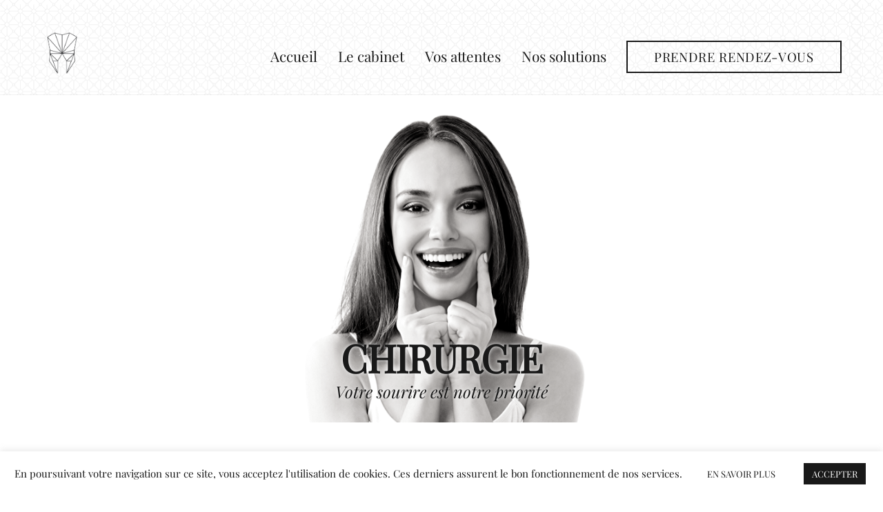

--- FILE ---
content_type: text/html; charset=UTF-8
request_url: https://dentiste-lyon.fr/chirurgie/
body_size: 17710
content:
<!DOCTYPE html>
<html lang="fr-FR">
<head>
<meta charset="UTF-8" />
<!-- wp_head -->
<meta charset="UTF-8">
<meta name="viewport" content="width=device-width, initial-scale=1, minimum-scale=1">
<style id="tb_inline_styles" data-no-optimize="1">.tb_animation_on{overflow-x:hidden}.themify_builder .wow{visibility:hidden;animation-fill-mode:both}[data-tf-animation]{will-change:transform,opacity,visibility}.themify_builder .tf_lax_done{transition-duration:.8s;transition-timing-function:cubic-bezier(.165,.84,.44,1)}[data-sticky-active].tb_sticky_scroll_active{z-index:1}[data-sticky-active].tb_sticky_scroll_active .hide-on-stick{display:none}@media(min-width:1281px){.hide-desktop{width:0!important;height:0!important;padding:0!important;visibility:hidden!important;margin:0!important;display:table-column!important;background:0!important;content-visibility:hidden;overflow:hidden!important}}@media(min-width:769px) and (max-width:1280px){.hide-tablet_landscape{width:0!important;height:0!important;padding:0!important;visibility:hidden!important;margin:0!important;display:table-column!important;background:0!important;content-visibility:hidden;overflow:hidden!important}}@media(min-width:681px) and (max-width:768px){.hide-tablet{width:0!important;height:0!important;padding:0!important;visibility:hidden!important;margin:0!important;display:table-column!important;background:0!important;content-visibility:hidden;overflow:hidden!important}}@media(max-width:680px){.hide-mobile{width:0!important;height:0!important;padding:0!important;visibility:hidden!important;margin:0!important;display:table-column!important;background:0!important;content-visibility:hidden;overflow:hidden!important}}@media(max-width:768px){div.module-gallery-grid{--galn:var(--galt)}}@media(max-width:680px){
.themify_map.tf_map_loaded{width:100%!important}
.ui.builder_button,.ui.nav li a{padding:.525em 1.15em}
.fullheight>.row_inner:not(.tb_col_count_1){min-height:0}
div.module-gallery-grid{--galn:var(--galm);gap:8px}
}</style><noscript><style>.themify_builder .wow,.wow .tf_lazy{visibility:visible!important}</style></noscript>            <style id="tf_lazy_style" data-no-optimize="1">
.tf_svg_lazy{
content-visibility:auto;
background-size:100% 25%!important;
background-repeat:no-repeat!important;
background-position:0 0, 0 33.4%,0 66.6%,0 100%!important;
transition:filter .3s linear!important;
filter:blur(25px)!important;                    transform:translateZ(0)
}
.tf_svg_lazy_loaded{
filter:blur(0)!important
}
[data-lazy]:is(.module,.module_row:not(.tb_first)),.module[data-lazy] .ui,.module_row[data-lazy]:not(.tb_first):is(>.row_inner,.module_column[data-lazy],.module_subrow[data-lazy]){
background-image:none!important
}
</style>
<noscript>
<style>
.tf_svg_lazy{
display:none!important
}
</style>
</noscript>
<style id="tf_lazy_common" data-no-optimize="1">
img{
max-width:100%;
height:auto
}
:where(.tf_in_flx,.tf_flx){display:inline-flex;flex-wrap:wrap;place-items:center}
.tf_fa,:is(em,i) tf-lottie{display:inline-block;vertical-align:middle}:is(em,i) tf-lottie{width:1.5em;height:1.5em}.tf_fa{width:1em;height:1em;stroke-width:0;stroke:currentColor;overflow:visible;fill:currentColor;pointer-events:none;text-rendering:optimizeSpeed;buffered-rendering:static}#tf_svg symbol{overflow:visible}:where(.tf_lazy){position:relative;visibility:visible;display:block;opacity:.3}.wow .tf_lazy:not(.tf_swiper-slide){visibility:hidden;opacity:1}div.tf_audio_lazy audio{visibility:hidden;height:0;display:inline}.mejs-container{visibility:visible}.tf_iframe_lazy{transition:opacity .3s ease-in-out;min-height:10px}:where(.tf_flx),.tf_swiper-wrapper{display:flex}.tf_swiper-slide{flex-shrink:0;opacity:0;width:100%;height:100%}.tf_swiper-wrapper>br,.tf_lazy.tf_swiper-wrapper .tf_lazy:after,.tf_lazy.tf_swiper-wrapper .tf_lazy:before{display:none}.tf_lazy:after,.tf_lazy:before{content:'';display:inline-block;position:absolute;width:10px!important;height:10px!important;margin:0 3px;top:50%!important;inset-inline:auto 50%!important;border-radius:100%;background-color:currentColor;visibility:visible;animation:tf-hrz-loader infinite .75s cubic-bezier(.2,.68,.18,1.08)}.tf_lazy:after{width:6px!important;height:6px!important;inset-inline:50% auto!important;margin-top:3px;animation-delay:-.4s}@keyframes tf-hrz-loader{0%,100%{transform:scale(1);opacity:1}50%{transform:scale(.1);opacity:.6}}.tf_lazy_lightbox{position:fixed;background:rgba(11,11,11,.8);color:#ccc;top:0;left:0;display:flex;align-items:center;justify-content:center;z-index:999}.tf_lazy_lightbox .tf_lazy:after,.tf_lazy_lightbox .tf_lazy:before{background:#fff}.tf_vd_lazy,tf-lottie{display:flex;flex-wrap:wrap}tf-lottie{aspect-ratio:1.777}.tf_w.tf_vd_lazy video{width:100%;height:auto;position:static;object-fit:cover}
</style>
<link type="image/png" href="https://dentiste-lyon.fr/wp-content/uploads/2020/04/Favicon-1.png" rel="apple-touch-icon" /><link type="image/png" href="https://dentiste-lyon.fr/wp-content/uploads/2020/04/Favicon-1.png" rel="icon" /><meta name='robots' content='index, follow, max-image-preview:large, max-snippet:-1, max-video-preview:-1' />
<style>img:is([sizes="auto" i], [sizes^="auto," i]) { contain-intrinsic-size: 3000px 1500px }</style>
<!-- This site is optimized with the Yoast SEO plugin v24.6 - https://yoast.com/wordpress/plugins/seo/ -->
<title>Chirurgie - Dentiste Lyon 4</title>
<link rel="canonical" href="https://dentiste-lyon.fr/chirurgie/" />
<meta property="og:locale" content="fr_FR" />
<meta property="og:type" content="article" />
<meta property="og:title" content="Chirurgie - Dentiste Lyon 4" />
<meta property="og:description" content="CHIRURGIE Votre sourire est notre priorité Chirurgie des dents de sagesse  Qu’est-ce que c’est ? Il s’agit de la 3e molaire mandibulaire. Elles apparaissent en général vers 18/20 ans. Certains en possèdent 4, d’autres 3 ou 2 voire pas du tout. Pourquoi faut-il les enlever? Quel que soit leur nombre ce sont des dents avec [&hellip;]" />
<meta property="og:url" content="https://dentiste-lyon.fr/chirurgie/" />
<meta property="og:site_name" content="Dentiste Lyon 4" />
<meta property="article:modified_time" content="2024-04-11T14:32:08+00:00" />
<meta property="og:image" content="https://dentiste-lyon.fr/wp-content/uploads/2020/07/Cabinet-Denfert-Enlever-mes-dents-de-sagesse-Photo-1.png" />
<meta name="twitter:card" content="summary_large_image" />
<meta name="twitter:label1" content="Durée de lecture estimée" />
<meta name="twitter:data1" content="4 minutes" />
<script type="application/ld+json" class="yoast-schema-graph">{"@context":"https://schema.org","@graph":[{"@type":"WebPage","@id":"https://dentiste-lyon.fr/chirurgie/","url":"https://dentiste-lyon.fr/chirurgie/","name":"Chirurgie - Dentiste Lyon 4","isPartOf":{"@id":"https://dentiste-lyon.fr/#website"},"primaryImageOfPage":{"@id":"https://dentiste-lyon.fr/chirurgie/#primaryimage"},"image":{"@id":"https://dentiste-lyon.fr/chirurgie/#primaryimage"},"thumbnailUrl":"https://dentiste-lyon.fr/wp-content/uploads/2020/07/Cabinet-Denfert-Enlever-mes-dents-de-sagesse-Photo-1.png","datePublished":"2020-07-31T13:44:12+00:00","dateModified":"2024-04-11T14:32:08+00:00","breadcrumb":{"@id":"https://dentiste-lyon.fr/chirurgie/#breadcrumb"},"inLanguage":"fr-FR","potentialAction":[{"@type":"ReadAction","target":["https://dentiste-lyon.fr/chirurgie/"]}]},{"@type":"ImageObject","inLanguage":"fr-FR","@id":"https://dentiste-lyon.fr/chirurgie/#primaryimage","url":"https://dentiste-lyon.fr/wp-content/uploads/2020/07/Cabinet-Denfert-Enlever-mes-dents-de-sagesse-Photo-1.png","contentUrl":"https://dentiste-lyon.fr/wp-content/uploads/2020/07/Cabinet-Denfert-Enlever-mes-dents-de-sagesse-Photo-1.png","width":1000,"height":1000},{"@type":"BreadcrumbList","@id":"https://dentiste-lyon.fr/chirurgie/#breadcrumb","itemListElement":[{"@type":"ListItem","position":1,"name":"Accueil","item":"https://dentiste-lyon.fr/"},{"@type":"ListItem","position":2,"name":"Chirurgie"}]},{"@type":"WebSite","@id":"https://dentiste-lyon.fr/#website","url":"https://dentiste-lyon.fr/","name":"Dentiste Lyon 4","description":"Cabinet Dentaire des Docteurs Thollet, Bugnet et Debize","potentialAction":[{"@type":"SearchAction","target":{"@type":"EntryPoint","urlTemplate":"https://dentiste-lyon.fr/?s={search_term_string}"},"query-input":{"@type":"PropertyValueSpecification","valueRequired":true,"valueName":"search_term_string"}}],"inLanguage":"fr-FR"}]}</script>
<!-- / Yoast SEO plugin. -->
<link rel="alternate" type="application/rss+xml" title="Dentiste Lyon 4 &raquo; Flux" href="https://dentiste-lyon.fr/feed/" />
<link rel="alternate" type="application/rss+xml" title="Dentiste Lyon 4 &raquo; Flux des commentaires" href="https://dentiste-lyon.fr/comments/feed/" />
<style id='global-styles-inline-css'>
:root{--wp--preset--aspect-ratio--square: 1;--wp--preset--aspect-ratio--4-3: 4/3;--wp--preset--aspect-ratio--3-4: 3/4;--wp--preset--aspect-ratio--3-2: 3/2;--wp--preset--aspect-ratio--2-3: 2/3;--wp--preset--aspect-ratio--16-9: 16/9;--wp--preset--aspect-ratio--9-16: 9/16;--wp--preset--color--black: #000000;--wp--preset--color--cyan-bluish-gray: #abb8c3;--wp--preset--color--white: #ffffff;--wp--preset--color--pale-pink: #f78da7;--wp--preset--color--vivid-red: #cf2e2e;--wp--preset--color--luminous-vivid-orange: #ff6900;--wp--preset--color--luminous-vivid-amber: #fcb900;--wp--preset--color--light-green-cyan: #7bdcb5;--wp--preset--color--vivid-green-cyan: #00d084;--wp--preset--color--pale-cyan-blue: #8ed1fc;--wp--preset--color--vivid-cyan-blue: #0693e3;--wp--preset--color--vivid-purple: #9b51e0;--wp--preset--gradient--vivid-cyan-blue-to-vivid-purple: linear-gradient(135deg,rgba(6,147,227,1) 0%,rgb(155,81,224) 100%);--wp--preset--gradient--light-green-cyan-to-vivid-green-cyan: linear-gradient(135deg,rgb(122,220,180) 0%,rgb(0,208,130) 100%);--wp--preset--gradient--luminous-vivid-amber-to-luminous-vivid-orange: linear-gradient(135deg,rgba(252,185,0,1) 0%,rgba(255,105,0,1) 100%);--wp--preset--gradient--luminous-vivid-orange-to-vivid-red: linear-gradient(135deg,rgba(255,105,0,1) 0%,rgb(207,46,46) 100%);--wp--preset--gradient--very-light-gray-to-cyan-bluish-gray: linear-gradient(135deg,rgb(238,238,238) 0%,rgb(169,184,195) 100%);--wp--preset--gradient--cool-to-warm-spectrum: linear-gradient(135deg,rgb(74,234,220) 0%,rgb(151,120,209) 20%,rgb(207,42,186) 40%,rgb(238,44,130) 60%,rgb(251,105,98) 80%,rgb(254,248,76) 100%);--wp--preset--gradient--blush-light-purple: linear-gradient(135deg,rgb(255,206,236) 0%,rgb(152,150,240) 100%);--wp--preset--gradient--blush-bordeaux: linear-gradient(135deg,rgb(254,205,165) 0%,rgb(254,45,45) 50%,rgb(107,0,62) 100%);--wp--preset--gradient--luminous-dusk: linear-gradient(135deg,rgb(255,203,112) 0%,rgb(199,81,192) 50%,rgb(65,88,208) 100%);--wp--preset--gradient--pale-ocean: linear-gradient(135deg,rgb(255,245,203) 0%,rgb(182,227,212) 50%,rgb(51,167,181) 100%);--wp--preset--gradient--electric-grass: linear-gradient(135deg,rgb(202,248,128) 0%,rgb(113,206,126) 100%);--wp--preset--gradient--midnight: linear-gradient(135deg,rgb(2,3,129) 0%,rgb(40,116,252) 100%);--wp--preset--font-size--small: 13px;--wp--preset--font-size--medium: 20px;--wp--preset--font-size--large: 36px;--wp--preset--font-size--x-large: 42px;--wp--preset--spacing--20: 0.44rem;--wp--preset--spacing--30: 0.67rem;--wp--preset--spacing--40: 1rem;--wp--preset--spacing--50: 1.5rem;--wp--preset--spacing--60: 2.25rem;--wp--preset--spacing--70: 3.38rem;--wp--preset--spacing--80: 5.06rem;--wp--preset--shadow--natural: 6px 6px 9px rgba(0, 0, 0, 0.2);--wp--preset--shadow--deep: 12px 12px 50px rgba(0, 0, 0, 0.4);--wp--preset--shadow--sharp: 6px 6px 0px rgba(0, 0, 0, 0.2);--wp--preset--shadow--outlined: 6px 6px 0px -3px rgba(255, 255, 255, 1), 6px 6px rgba(0, 0, 0, 1);--wp--preset--shadow--crisp: 6px 6px 0px rgba(0, 0, 0, 1);}:where(body) { margin: 0; }.wp-site-blocks > .alignleft { float: left; margin-right: 2em; }.wp-site-blocks > .alignright { float: right; margin-left: 2em; }.wp-site-blocks > .aligncenter { justify-content: center; margin-left: auto; margin-right: auto; }:where(.wp-site-blocks) > * { margin-block-start: 24px; margin-block-end: 0; }:where(.wp-site-blocks) > :first-child { margin-block-start: 0; }:where(.wp-site-blocks) > :last-child { margin-block-end: 0; }:root { --wp--style--block-gap: 24px; }:root :where(.is-layout-flow) > :first-child{margin-block-start: 0;}:root :where(.is-layout-flow) > :last-child{margin-block-end: 0;}:root :where(.is-layout-flow) > *{margin-block-start: 24px;margin-block-end: 0;}:root :where(.is-layout-constrained) > :first-child{margin-block-start: 0;}:root :where(.is-layout-constrained) > :last-child{margin-block-end: 0;}:root :where(.is-layout-constrained) > *{margin-block-start: 24px;margin-block-end: 0;}:root :where(.is-layout-flex){gap: 24px;}:root :where(.is-layout-grid){gap: 24px;}.is-layout-flow > .alignleft{float: left;margin-inline-start: 0;margin-inline-end: 2em;}.is-layout-flow > .alignright{float: right;margin-inline-start: 2em;margin-inline-end: 0;}.is-layout-flow > .aligncenter{margin-left: auto !important;margin-right: auto !important;}.is-layout-constrained > .alignleft{float: left;margin-inline-start: 0;margin-inline-end: 2em;}.is-layout-constrained > .alignright{float: right;margin-inline-start: 2em;margin-inline-end: 0;}.is-layout-constrained > .aligncenter{margin-left: auto !important;margin-right: auto !important;}.is-layout-constrained > :where(:not(.alignleft):not(.alignright):not(.alignfull)){margin-left: auto !important;margin-right: auto !important;}body .is-layout-flex{display: flex;}.is-layout-flex{flex-wrap: wrap;align-items: center;}.is-layout-flex > :is(*, div){margin: 0;}body .is-layout-grid{display: grid;}.is-layout-grid > :is(*, div){margin: 0;}body{padding-top: 0px;padding-right: 0px;padding-bottom: 0px;padding-left: 0px;}a:where(:not(.wp-element-button)){text-decoration: underline;}:root :where(.wp-element-button, .wp-block-button__link){background-color: #32373c;border-width: 0;color: #fff;font-family: inherit;font-size: inherit;line-height: inherit;padding: calc(0.667em + 2px) calc(1.333em + 2px);text-decoration: none;}.has-black-color{color: var(--wp--preset--color--black) !important;}.has-cyan-bluish-gray-color{color: var(--wp--preset--color--cyan-bluish-gray) !important;}.has-white-color{color: var(--wp--preset--color--white) !important;}.has-pale-pink-color{color: var(--wp--preset--color--pale-pink) !important;}.has-vivid-red-color{color: var(--wp--preset--color--vivid-red) !important;}.has-luminous-vivid-orange-color{color: var(--wp--preset--color--luminous-vivid-orange) !important;}.has-luminous-vivid-amber-color{color: var(--wp--preset--color--luminous-vivid-amber) !important;}.has-light-green-cyan-color{color: var(--wp--preset--color--light-green-cyan) !important;}.has-vivid-green-cyan-color{color: var(--wp--preset--color--vivid-green-cyan) !important;}.has-pale-cyan-blue-color{color: var(--wp--preset--color--pale-cyan-blue) !important;}.has-vivid-cyan-blue-color{color: var(--wp--preset--color--vivid-cyan-blue) !important;}.has-vivid-purple-color{color: var(--wp--preset--color--vivid-purple) !important;}.has-black-background-color{background-color: var(--wp--preset--color--black) !important;}.has-cyan-bluish-gray-background-color{background-color: var(--wp--preset--color--cyan-bluish-gray) !important;}.has-white-background-color{background-color: var(--wp--preset--color--white) !important;}.has-pale-pink-background-color{background-color: var(--wp--preset--color--pale-pink) !important;}.has-vivid-red-background-color{background-color: var(--wp--preset--color--vivid-red) !important;}.has-luminous-vivid-orange-background-color{background-color: var(--wp--preset--color--luminous-vivid-orange) !important;}.has-luminous-vivid-amber-background-color{background-color: var(--wp--preset--color--luminous-vivid-amber) !important;}.has-light-green-cyan-background-color{background-color: var(--wp--preset--color--light-green-cyan) !important;}.has-vivid-green-cyan-background-color{background-color: var(--wp--preset--color--vivid-green-cyan) !important;}.has-pale-cyan-blue-background-color{background-color: var(--wp--preset--color--pale-cyan-blue) !important;}.has-vivid-cyan-blue-background-color{background-color: var(--wp--preset--color--vivid-cyan-blue) !important;}.has-vivid-purple-background-color{background-color: var(--wp--preset--color--vivid-purple) !important;}.has-black-border-color{border-color: var(--wp--preset--color--black) !important;}.has-cyan-bluish-gray-border-color{border-color: var(--wp--preset--color--cyan-bluish-gray) !important;}.has-white-border-color{border-color: var(--wp--preset--color--white) !important;}.has-pale-pink-border-color{border-color: var(--wp--preset--color--pale-pink) !important;}.has-vivid-red-border-color{border-color: var(--wp--preset--color--vivid-red) !important;}.has-luminous-vivid-orange-border-color{border-color: var(--wp--preset--color--luminous-vivid-orange) !important;}.has-luminous-vivid-amber-border-color{border-color: var(--wp--preset--color--luminous-vivid-amber) !important;}.has-light-green-cyan-border-color{border-color: var(--wp--preset--color--light-green-cyan) !important;}.has-vivid-green-cyan-border-color{border-color: var(--wp--preset--color--vivid-green-cyan) !important;}.has-pale-cyan-blue-border-color{border-color: var(--wp--preset--color--pale-cyan-blue) !important;}.has-vivid-cyan-blue-border-color{border-color: var(--wp--preset--color--vivid-cyan-blue) !important;}.has-vivid-purple-border-color{border-color: var(--wp--preset--color--vivid-purple) !important;}.has-vivid-cyan-blue-to-vivid-purple-gradient-background{background: var(--wp--preset--gradient--vivid-cyan-blue-to-vivid-purple) !important;}.has-light-green-cyan-to-vivid-green-cyan-gradient-background{background: var(--wp--preset--gradient--light-green-cyan-to-vivid-green-cyan) !important;}.has-luminous-vivid-amber-to-luminous-vivid-orange-gradient-background{background: var(--wp--preset--gradient--luminous-vivid-amber-to-luminous-vivid-orange) !important;}.has-luminous-vivid-orange-to-vivid-red-gradient-background{background: var(--wp--preset--gradient--luminous-vivid-orange-to-vivid-red) !important;}.has-very-light-gray-to-cyan-bluish-gray-gradient-background{background: var(--wp--preset--gradient--very-light-gray-to-cyan-bluish-gray) !important;}.has-cool-to-warm-spectrum-gradient-background{background: var(--wp--preset--gradient--cool-to-warm-spectrum) !important;}.has-blush-light-purple-gradient-background{background: var(--wp--preset--gradient--blush-light-purple) !important;}.has-blush-bordeaux-gradient-background{background: var(--wp--preset--gradient--blush-bordeaux) !important;}.has-luminous-dusk-gradient-background{background: var(--wp--preset--gradient--luminous-dusk) !important;}.has-pale-ocean-gradient-background{background: var(--wp--preset--gradient--pale-ocean) !important;}.has-electric-grass-gradient-background{background: var(--wp--preset--gradient--electric-grass) !important;}.has-midnight-gradient-background{background: var(--wp--preset--gradient--midnight) !important;}.has-small-font-size{font-size: var(--wp--preset--font-size--small) !important;}.has-medium-font-size{font-size: var(--wp--preset--font-size--medium) !important;}.has-large-font-size{font-size: var(--wp--preset--font-size--large) !important;}.has-x-large-font-size{font-size: var(--wp--preset--font-size--x-large) !important;}
:root :where(.wp-block-pullquote){font-size: 1.5em;line-height: 1.6;}
</style>
<link rel="preload" href="https://dentiste-lyon.fr/wp-content/plugins/contact-form-7/includes/css/styles.css?ver=6.0.5" as="style"><!-- <link rel='stylesheet' id='contact-form-7-css' href='https://dentiste-lyon.fr/wp-content/plugins/contact-form-7/includes/css/styles.css?ver=6.0.5' media='all' /> -->
<link rel="preload" href="https://dentiste-lyon.fr/wp-content/plugins/cookie-law-info/legacy/public/css/cookie-law-info-public.css?ver=3.2.8" as="style"><!-- <link rel='stylesheet' id='cookie-law-info-css' href='https://dentiste-lyon.fr/wp-content/plugins/cookie-law-info/legacy/public/css/cookie-law-info-public.css?ver=3.2.8' media='all' /> -->
<link rel="preload" href="https://dentiste-lyon.fr/wp-content/plugins/cookie-law-info/legacy/public/css/cookie-law-info-gdpr.css?ver=3.2.8" as="style"><!-- <link rel='stylesheet' id='cookie-law-info-gdpr-css' href='https://dentiste-lyon.fr/wp-content/plugins/cookie-law-info/legacy/public/css/cookie-law-info-gdpr.css?ver=3.2.8' media='all' /> -->
<link rel="preload" href="https://dentiste-lyon.fr/wp-content/themes/themify-ultra/style.css?ver=7.6.3" as="style"><!-- <link rel='stylesheet' id='orbisius_ct_themify_ultra_child_theme_parent_style-css' href='https://dentiste-lyon.fr/wp-content/themes/themify-ultra/style.css?ver=7.6.3' media='all' /> -->
<link rel="preload" href="https://dentiste-lyon.fr/wp-content/themes/themify-ultra-child-theme/style.css?ver=2.7.3" as="style"><!-- <link rel='stylesheet' id='orbisius_ct_themify_ultra_child_theme_parent_style_child_style-css' href='https://dentiste-lyon.fr/wp-content/themes/themify-ultra-child-theme/style.css?ver=2.7.3' media='all' /> -->
<link rel="stylesheet" type="text/css" href="//dentiste-lyon.fr/wp-content/cache/wpfc-minified/11n8bo0y/41my4.css" media="all"/>
<style id='akismet-widget-style-inline-css'>
.a-stats {
--akismet-color-mid-green: #357b49;
--akismet-color-white: #fff;
--akismet-color-light-grey: #f6f7f7;
max-width: 350px;
width: auto;
}
.a-stats * {
all: unset;
box-sizing: border-box;
}
.a-stats strong {
font-weight: 600;
}
.a-stats a.a-stats__link,
.a-stats a.a-stats__link:visited,
.a-stats a.a-stats__link:active {
background: var(--akismet-color-mid-green);
border: none;
box-shadow: none;
border-radius: 8px;
color: var(--akismet-color-white);
cursor: pointer;
display: block;
font-family: -apple-system, BlinkMacSystemFont, 'Segoe UI', 'Roboto', 'Oxygen-Sans', 'Ubuntu', 'Cantarell', 'Helvetica Neue', sans-serif;
font-weight: 500;
padding: 12px;
text-align: center;
text-decoration: none;
transition: all 0.2s ease;
}
/* Extra specificity to deal with TwentyTwentyOne focus style */
.widget .a-stats a.a-stats__link:focus {
background: var(--akismet-color-mid-green);
color: var(--akismet-color-white);
text-decoration: none;
}
.a-stats a.a-stats__link:hover {
filter: brightness(110%);
box-shadow: 0 4px 12px rgba(0, 0, 0, 0.06), 0 0 2px rgba(0, 0, 0, 0.16);
}
.a-stats .count {
color: var(--akismet-color-white);
display: block;
font-size: 1.5em;
line-height: 1.4;
padding: 0 13px;
white-space: nowrap;
}
</style>
<link rel="preload" href="https://dentiste-lyon.fr/wp-content/plugins/themify-shortcodes/assets/styles.css?ver=104bffdecbfa5e20fde118200bc9cd3b" as="style"><!-- <link rel='stylesheet' id='themify-shortcodes-css' href='https://dentiste-lyon.fr/wp-content/plugins/themify-shortcodes/assets/styles.css?ver=104bffdecbfa5e20fde118200bc9cd3b' media='all' /> -->
<link rel="stylesheet" type="text/css" href="//dentiste-lyon.fr/wp-content/cache/wpfc-minified/lkzlbnva/41my4.css" media="all"/>
<script src='//dentiste-lyon.fr/wp-content/cache/wpfc-minified/jy8yzh9b/41my4.js' type="text/javascript"></script>
<!-- <script src="https://dentiste-lyon.fr/wp-includes/js/jquery/jquery.min.js?ver=3.7.1" id="jquery-core-js"></script> -->
<script id="cookie-law-info-js-extra">
var Cli_Data = {"nn_cookie_ids":[],"cookielist":[],"non_necessary_cookies":[],"ccpaEnabled":"","ccpaRegionBased":"","ccpaBarEnabled":"","strictlyEnabled":["necessary","obligatoire"],"ccpaType":"gdpr","js_blocking":"","custom_integration":"","triggerDomRefresh":"","secure_cookies":""};
var cli_cookiebar_settings = {"animate_speed_hide":"500","animate_speed_show":"500","background":"#ffffff","border":"#b1a6a6c2","border_on":"","button_1_button_colour":"#191919","button_1_button_hover":"#141414","button_1_link_colour":"#fff","button_1_as_button":"1","button_1_new_win":"","button_2_button_colour":"#ffffff","button_2_button_hover":"#cccccc","button_2_link_colour":"#191919","button_2_as_button":"1","button_2_hidebar":"","button_3_button_colour":"#191919","button_3_button_hover":"#141414","button_3_link_colour":"#fff","button_3_as_button":"1","button_3_new_win":"","button_4_button_colour":"#c1c1c1","button_4_button_hover":"#9a9a9a","button_4_link_colour":"#ffffff","button_4_as_button":"1","button_7_button_colour":"#61a229","button_7_button_hover":"#4e8221","button_7_link_colour":"#fff","button_7_as_button":"1","button_7_new_win":"","font_family":"inherit","header_fix":"","notify_animate_hide":"1","notify_animate_show":"","notify_div_id":"#cookie-law-info-bar","notify_position_horizontal":"right","notify_position_vertical":"bottom","scroll_close":"","scroll_close_reload":"","accept_close_reload":"","reject_close_reload":"","showagain_tab":"","showagain_background":"#fff","showagain_border":"#000","showagain_div_id":"#cookie-law-info-again","showagain_x_position":"100px","text":"#191919","show_once_yn":"","show_once":"10000","logging_on":"","as_popup":"","popup_overlay":"1","bar_heading_text":"","cookie_bar_as":"banner","popup_showagain_position":"bottom-right","widget_position":"left"};
var log_object = {"ajax_url":"https:\/\/dentiste-lyon.fr\/wp-admin\/admin-ajax.php"};
</script>
<script src='//dentiste-lyon.fr/wp-content/cache/wpfc-minified/k96x9ejk/41my4.js' type="text/javascript"></script>
<!-- <script src="https://dentiste-lyon.fr/wp-content/plugins/cookie-law-info/legacy/public/js/cookie-law-info-public.js?ver=3.2.8" id="cookie-law-info-js"></script> -->
<link rel="https://api.w.org/" href="https://dentiste-lyon.fr/wp-json/" /><link rel="alternate" title="JSON" type="application/json" href="https://dentiste-lyon.fr/wp-json/wp/v2/pages/1021" /><link rel="EditURI" type="application/rsd+xml" title="RSD" href="https://dentiste-lyon.fr/xmlrpc.php?rsd" />
<link rel='shortlink' href='https://dentiste-lyon.fr/?p=1021' />
<link rel="alternate" title="oEmbed (JSON)" type="application/json+oembed" href="https://dentiste-lyon.fr/wp-json/oembed/1.0/embed?url=https%3A%2F%2Fdentiste-lyon.fr%2Fchirurgie%2F" />
<link rel="alternate" title="oEmbed (XML)" type="text/xml+oembed" href="https://dentiste-lyon.fr/wp-json/oembed/1.0/embed?url=https%3A%2F%2Fdentiste-lyon.fr%2Fchirurgie%2F&#038;format=xml" />
<style>
@keyframes themifyAnimatedBG{
0%{background-color:#33baab}100%{background-color:#e33b9e}50%{background-color:#4961d7}33.3%{background-color:#2ea85c}25%{background-color:#2bb8ed}20%{background-color:#dd5135}
}
.module_row.animated-bg{
animation:themifyAnimatedBG 30000ms infinite alternate
}
</style>
<style>.recentcomments a{display:inline !important;padding:0 !important;margin:0 !important;}</style><link rel="icon" href="https://dentiste-lyon.fr/wp-content/uploads/2020/04/cropped-Favicon-32x32.png" sizes="32x32" />
<link rel="icon" href="https://dentiste-lyon.fr/wp-content/uploads/2020/04/cropped-Favicon-192x192.png" sizes="192x192" />
<link rel="apple-touch-icon" href="https://dentiste-lyon.fr/wp-content/uploads/2020/04/cropped-Favicon-180x180.png" />
<meta name="msapplication-TileImage" content="https://dentiste-lyon.fr/wp-content/uploads/2020/04/cropped-Favicon-270x270.png" />
<link rel="prefetch" href="https://dentiste-lyon.fr/wp-content/themes/themify-ultra/js/themify-script.js?ver=7.6.3" as="script" fetchpriority="low"><link rel="prefetch" href="https://dentiste-lyon.fr/wp-content/themes/themify-ultra/themify/js/modules/themify-sidemenu.js?ver=7.6.9" as="script" fetchpriority="low"><link rel="preload" href="https://dentiste-lyon.fr/wp-content/uploads/2020/05/Logo-pour-header.png" as="image"><link rel="preload" href="https://dentiste-lyon.fr/wp-content/themes/themify-ultra/themify/themify-builder/js/themify-builder-script.js?ver=7.6.9" as="script" fetchpriority="low"><link rel="preload" href="https://dentiste-lyon.fr/wp-content/uploads/2020/08/Cabinet-Denfert-Logo-Blanc.png" as="image"><link rel="preload" href="https://dentiste-lyon.fr/wp-content/uploads/2020/07/Cabinet-Denfert-Enlever-mes-dents-de-sagesse-Photo-1.png" as="image" imagesrcset="https://dentiste-lyon.fr/wp-content/uploads/2020/07/Cabinet-Denfert-Enlever-mes-dents-de-sagesse-Photo-1.png 1000w, https://dentiste-lyon.fr/wp-content/uploads/2020/07/Cabinet-Denfert-Enlever-mes-dents-de-sagesse-Photo-1-300x300.png 300w, https://dentiste-lyon.fr/wp-content/uploads/2020/07/Cabinet-Denfert-Enlever-mes-dents-de-sagesse-Photo-1-150x150.png 150w, https://dentiste-lyon.fr/wp-content/uploads/2020/07/Cabinet-Denfert-Enlever-mes-dents-de-sagesse-Photo-1-768x768.png 768w" imagesizes="(max-width: 1000px) 100vw, 1000px" fetchpriority="high"><style id="tf_gf_fonts_style">@font-face{font-family:'Playfair Display';font-style:italic;font-display:swap;src:url(https://fonts.gstatic.com/s/playfairdisplay/v40/nuFRD-vYSZviVYUb_rj3ij__anPXDTnCjmHKM4nYO7KN_qiTXtXA-W2r.woff2) format('woff2');unicode-range:U+0301,U+0400-045F,U+0490-0491,U+04B0-04B1,U+2116;}@font-face{font-family:'Playfair Display';font-style:italic;font-display:swap;src:url(https://fonts.gstatic.com/s/playfairdisplay/v40/nuFRD-vYSZviVYUb_rj3ij__anPXDTnCjmHKM4nYO7KN_qiTXt7A-W2r.woff2) format('woff2');unicode-range:U+0102-0103,U+0110-0111,U+0128-0129,U+0168-0169,U+01A0-01A1,U+01AF-01B0,U+0300-0301,U+0303-0304,U+0308-0309,U+0323,U+0329,U+1EA0-1EF9,U+20AB;}@font-face{font-family:'Playfair Display';font-style:italic;font-display:swap;src:url(https://fonts.gstatic.com/s/playfairdisplay/v40/nuFRD-vYSZviVYUb_rj3ij__anPXDTnCjmHKM4nYO7KN_qiTXt_A-W2r.woff2) format('woff2');unicode-range:U+0100-02BA,U+02BD-02C5,U+02C7-02CC,U+02CE-02D7,U+02DD-02FF,U+0304,U+0308,U+0329,U+1D00-1DBF,U+1E00-1E9F,U+1EF2-1EFF,U+2020,U+20A0-20AB,U+20AD-20C0,U+2113,U+2C60-2C7F,U+A720-A7FF;}@font-face{font-family:'Playfair Display';font-style:italic;font-display:swap;src:url(https://fonts.gstatic.com/s/playfairdisplay/v40/nuFRD-vYSZviVYUb_rj3ij__anPXDTnCjmHKM4nYO7KN_qiTXtHA-Q.woff2) format('woff2');unicode-range:U+0000-00FF,U+0131,U+0152-0153,U+02BB-02BC,U+02C6,U+02DA,U+02DC,U+0304,U+0308,U+0329,U+2000-206F,U+20AC,U+2122,U+2191,U+2193,U+2212,U+2215,U+FEFF,U+FFFD;}@font-face{font-family:'Playfair Display';font-display:swap;src:url(https://fonts.gstatic.com/s/playfairdisplay/v40/nuFvD-vYSZviVYUb_rj3ij__anPXJzDwcbmjWBN2PKdFvXDTbtPY_Q.woff2) format('woff2');unicode-range:U+0301,U+0400-045F,U+0490-0491,U+04B0-04B1,U+2116;}@font-face{font-family:'Playfair Display';font-display:swap;src:url(https://fonts.gstatic.com/s/playfairdisplay/v40/nuFvD-vYSZviVYUb_rj3ij__anPXJzDwcbmjWBN2PKdFvXDYbtPY_Q.woff2) format('woff2');unicode-range:U+0102-0103,U+0110-0111,U+0128-0129,U+0168-0169,U+01A0-01A1,U+01AF-01B0,U+0300-0301,U+0303-0304,U+0308-0309,U+0323,U+0329,U+1EA0-1EF9,U+20AB;}@font-face{font-family:'Playfair Display';font-display:swap;src:url(https://fonts.gstatic.com/s/playfairdisplay/v40/nuFvD-vYSZviVYUb_rj3ij__anPXJzDwcbmjWBN2PKdFvXDZbtPY_Q.woff2) format('woff2');unicode-range:U+0100-02BA,U+02BD-02C5,U+02C7-02CC,U+02CE-02D7,U+02DD-02FF,U+0304,U+0308,U+0329,U+1D00-1DBF,U+1E00-1E9F,U+1EF2-1EFF,U+2020,U+20A0-20AB,U+20AD-20C0,U+2113,U+2C60-2C7F,U+A720-A7FF;}@font-face{font-family:'Playfair Display';font-display:swap;src:url(https://fonts.gstatic.com/s/playfairdisplay/v40/nuFvD-vYSZviVYUb_rj3ij__anPXJzDwcbmjWBN2PKdFvXDXbtM.woff2) format('woff2');unicode-range:U+0000-00FF,U+0131,U+0152-0153,U+02BB-02BC,U+02C6,U+02DA,U+02DC,U+0304,U+0308,U+0329,U+2000-206F,U+20AC,U+2122,U+2191,U+2193,U+2212,U+2215,U+FEFF,U+FFFD;}@font-face{font-family:'Poppins';font-style:italic;font-display:swap;src:url(https://fonts.gstatic.com/s/poppins/v24/pxiGyp8kv8JHgFVrJJLucXtAKPY.woff2) format('woff2');unicode-range:U+0900-097F,U+1CD0-1CF9,U+200C-200D,U+20A8,U+20B9,U+20F0,U+25CC,U+A830-A839,U+A8E0-A8FF,U+11B00-11B09;}@font-face{font-family:'Poppins';font-style:italic;font-display:swap;src:url(https://fonts.gstatic.com/s/poppins/v24/pxiGyp8kv8JHgFVrJJLufntAKPY.woff2) format('woff2');unicode-range:U+0100-02BA,U+02BD-02C5,U+02C7-02CC,U+02CE-02D7,U+02DD-02FF,U+0304,U+0308,U+0329,U+1D00-1DBF,U+1E00-1E9F,U+1EF2-1EFF,U+2020,U+20A0-20AB,U+20AD-20C0,U+2113,U+2C60-2C7F,U+A720-A7FF;}@font-face{font-family:'Poppins';font-style:italic;font-display:swap;src:url(https://fonts.gstatic.com/s/poppins/v24/pxiGyp8kv8JHgFVrJJLucHtA.woff2) format('woff2');unicode-range:U+0000-00FF,U+0131,U+0152-0153,U+02BB-02BC,U+02C6,U+02DA,U+02DC,U+0304,U+0308,U+0329,U+2000-206F,U+20AC,U+2122,U+2191,U+2193,U+2212,U+2215,U+FEFF,U+FFFD;}@font-face{font-family:'Poppins';font-style:italic;font-weight:500;font-display:swap;src:url(https://fonts.gstatic.com/s/poppins/v24/pxiDyp8kv8JHgFVrJJLmg1hVFteOcEg.woff2) format('woff2');unicode-range:U+0900-097F,U+1CD0-1CF9,U+200C-200D,U+20A8,U+20B9,U+20F0,U+25CC,U+A830-A839,U+A8E0-A8FF,U+11B00-11B09;}@font-face{font-family:'Poppins';font-style:italic;font-weight:500;font-display:swap;src:url(https://fonts.gstatic.com/s/poppins/v24/pxiDyp8kv8JHgFVrJJLmg1hVGdeOcEg.woff2) format('woff2');unicode-range:U+0100-02BA,U+02BD-02C5,U+02C7-02CC,U+02CE-02D7,U+02DD-02FF,U+0304,U+0308,U+0329,U+1D00-1DBF,U+1E00-1E9F,U+1EF2-1EFF,U+2020,U+20A0-20AB,U+20AD-20C0,U+2113,U+2C60-2C7F,U+A720-A7FF;}@font-face{font-family:'Poppins';font-style:italic;font-weight:500;font-display:swap;src:url(https://fonts.gstatic.com/s/poppins/v24/pxiDyp8kv8JHgFVrJJLmg1hVF9eO.woff2) format('woff2');unicode-range:U+0000-00FF,U+0131,U+0152-0153,U+02BB-02BC,U+02C6,U+02DA,U+02DC,U+0304,U+0308,U+0329,U+2000-206F,U+20AC,U+2122,U+2191,U+2193,U+2212,U+2215,U+FEFF,U+FFFD;}@font-face{font-family:'Poppins';font-style:italic;font-weight:600;font-display:swap;src:url(https://fonts.gstatic.com/s/poppins/v24/pxiDyp8kv8JHgFVrJJLmr19VFteOcEg.woff2) format('woff2');unicode-range:U+0900-097F,U+1CD0-1CF9,U+200C-200D,U+20A8,U+20B9,U+20F0,U+25CC,U+A830-A839,U+A8E0-A8FF,U+11B00-11B09;}@font-face{font-family:'Poppins';font-style:italic;font-weight:600;font-display:swap;src:url(https://fonts.gstatic.com/s/poppins/v24/pxiDyp8kv8JHgFVrJJLmr19VGdeOcEg.woff2) format('woff2');unicode-range:U+0100-02BA,U+02BD-02C5,U+02C7-02CC,U+02CE-02D7,U+02DD-02FF,U+0304,U+0308,U+0329,U+1D00-1DBF,U+1E00-1E9F,U+1EF2-1EFF,U+2020,U+20A0-20AB,U+20AD-20C0,U+2113,U+2C60-2C7F,U+A720-A7FF;}@font-face{font-family:'Poppins';font-style:italic;font-weight:600;font-display:swap;src:url(https://fonts.gstatic.com/s/poppins/v24/pxiDyp8kv8JHgFVrJJLmr19VF9eO.woff2) format('woff2');unicode-range:U+0000-00FF,U+0131,U+0152-0153,U+02BB-02BC,U+02C6,U+02DA,U+02DC,U+0304,U+0308,U+0329,U+2000-206F,U+20AC,U+2122,U+2191,U+2193,U+2212,U+2215,U+FEFF,U+FFFD;}@font-face{font-family:'Poppins';font-style:italic;font-weight:700;font-display:swap;src:url(https://fonts.gstatic.com/s/poppins/v24/pxiDyp8kv8JHgFVrJJLmy15VFteOcEg.woff2) format('woff2');unicode-range:U+0900-097F,U+1CD0-1CF9,U+200C-200D,U+20A8,U+20B9,U+20F0,U+25CC,U+A830-A839,U+A8E0-A8FF,U+11B00-11B09;}@font-face{font-family:'Poppins';font-style:italic;font-weight:700;font-display:swap;src:url(https://fonts.gstatic.com/s/poppins/v24/pxiDyp8kv8JHgFVrJJLmy15VGdeOcEg.woff2) format('woff2');unicode-range:U+0100-02BA,U+02BD-02C5,U+02C7-02CC,U+02CE-02D7,U+02DD-02FF,U+0304,U+0308,U+0329,U+1D00-1DBF,U+1E00-1E9F,U+1EF2-1EFF,U+2020,U+20A0-20AB,U+20AD-20C0,U+2113,U+2C60-2C7F,U+A720-A7FF;}@font-face{font-family:'Poppins';font-style:italic;font-weight:700;font-display:swap;src:url(https://fonts.gstatic.com/s/poppins/v24/pxiDyp8kv8JHgFVrJJLmy15VF9eO.woff2) format('woff2');unicode-range:U+0000-00FF,U+0131,U+0152-0153,U+02BB-02BC,U+02C6,U+02DA,U+02DC,U+0304,U+0308,U+0329,U+2000-206F,U+20AC,U+2122,U+2191,U+2193,U+2212,U+2215,U+FEFF,U+FFFD;}@font-face{font-family:'Poppins';font-display:swap;src:url(https://fonts.gstatic.com/s/poppins/v24/pxiEyp8kv8JHgFVrJJbecmNE.woff2) format('woff2');unicode-range:U+0900-097F,U+1CD0-1CF9,U+200C-200D,U+20A8,U+20B9,U+20F0,U+25CC,U+A830-A839,U+A8E0-A8FF,U+11B00-11B09;}@font-face{font-family:'Poppins';font-display:swap;src:url(https://fonts.gstatic.com/s/poppins/v24/pxiEyp8kv8JHgFVrJJnecmNE.woff2) format('woff2');unicode-range:U+0100-02BA,U+02BD-02C5,U+02C7-02CC,U+02CE-02D7,U+02DD-02FF,U+0304,U+0308,U+0329,U+1D00-1DBF,U+1E00-1E9F,U+1EF2-1EFF,U+2020,U+20A0-20AB,U+20AD-20C0,U+2113,U+2C60-2C7F,U+A720-A7FF;}@font-face{font-family:'Poppins';font-display:swap;src:url(https://fonts.gstatic.com/s/poppins/v24/pxiEyp8kv8JHgFVrJJfecg.woff2) format('woff2');unicode-range:U+0000-00FF,U+0131,U+0152-0153,U+02BB-02BC,U+02C6,U+02DA,U+02DC,U+0304,U+0308,U+0329,U+2000-206F,U+20AC,U+2122,U+2191,U+2193,U+2212,U+2215,U+FEFF,U+FFFD;}@font-face{font-family:'Poppins';font-weight:500;font-display:swap;src:url(https://fonts.gstatic.com/s/poppins/v24/pxiByp8kv8JHgFVrLGT9Z11lFc-K.woff2) format('woff2');unicode-range:U+0900-097F,U+1CD0-1CF9,U+200C-200D,U+20A8,U+20B9,U+20F0,U+25CC,U+A830-A839,U+A8E0-A8FF,U+11B00-11B09;}@font-face{font-family:'Poppins';font-weight:500;font-display:swap;src:url(https://fonts.gstatic.com/s/poppins/v24/pxiByp8kv8JHgFVrLGT9Z1JlFc-K.woff2) format('woff2');unicode-range:U+0100-02BA,U+02BD-02C5,U+02C7-02CC,U+02CE-02D7,U+02DD-02FF,U+0304,U+0308,U+0329,U+1D00-1DBF,U+1E00-1E9F,U+1EF2-1EFF,U+2020,U+20A0-20AB,U+20AD-20C0,U+2113,U+2C60-2C7F,U+A720-A7FF;}@font-face{font-family:'Poppins';font-weight:500;font-display:swap;src:url(https://fonts.gstatic.com/s/poppins/v24/pxiByp8kv8JHgFVrLGT9Z1xlFQ.woff2) format('woff2');unicode-range:U+0000-00FF,U+0131,U+0152-0153,U+02BB-02BC,U+02C6,U+02DA,U+02DC,U+0304,U+0308,U+0329,U+2000-206F,U+20AC,U+2122,U+2191,U+2193,U+2212,U+2215,U+FEFF,U+FFFD;}@font-face{font-family:'Poppins';font-weight:600;font-display:swap;src:url(https://fonts.gstatic.com/s/poppins/v24/pxiByp8kv8JHgFVrLEj6Z11lFc-K.woff2) format('woff2');unicode-range:U+0900-097F,U+1CD0-1CF9,U+200C-200D,U+20A8,U+20B9,U+20F0,U+25CC,U+A830-A839,U+A8E0-A8FF,U+11B00-11B09;}@font-face{font-family:'Poppins';font-weight:600;font-display:swap;src:url(https://fonts.gstatic.com/s/poppins/v24/pxiByp8kv8JHgFVrLEj6Z1JlFc-K.woff2) format('woff2');unicode-range:U+0100-02BA,U+02BD-02C5,U+02C7-02CC,U+02CE-02D7,U+02DD-02FF,U+0304,U+0308,U+0329,U+1D00-1DBF,U+1E00-1E9F,U+1EF2-1EFF,U+2020,U+20A0-20AB,U+20AD-20C0,U+2113,U+2C60-2C7F,U+A720-A7FF;}@font-face{font-family:'Poppins';font-weight:600;font-display:swap;src:url(https://fonts.gstatic.com/s/poppins/v24/pxiByp8kv8JHgFVrLEj6Z1xlFQ.woff2) format('woff2');unicode-range:U+0000-00FF,U+0131,U+0152-0153,U+02BB-02BC,U+02C6,U+02DA,U+02DC,U+0304,U+0308,U+0329,U+2000-206F,U+20AC,U+2122,U+2191,U+2193,U+2212,U+2215,U+FEFF,U+FFFD;}@font-face{font-family:'Poppins';font-weight:700;font-display:swap;src:url(https://fonts.gstatic.com/s/poppins/v24/pxiByp8kv8JHgFVrLCz7Z11lFc-K.woff2) format('woff2');unicode-range:U+0900-097F,U+1CD0-1CF9,U+200C-200D,U+20A8,U+20B9,U+20F0,U+25CC,U+A830-A839,U+A8E0-A8FF,U+11B00-11B09;}@font-face{font-family:'Poppins';font-weight:700;font-display:swap;src:url(https://fonts.gstatic.com/s/poppins/v24/pxiByp8kv8JHgFVrLCz7Z1JlFc-K.woff2) format('woff2');unicode-range:U+0100-02BA,U+02BD-02C5,U+02C7-02CC,U+02CE-02D7,U+02DD-02FF,U+0304,U+0308,U+0329,U+1D00-1DBF,U+1E00-1E9F,U+1EF2-1EFF,U+2020,U+20A0-20AB,U+20AD-20C0,U+2113,U+2C60-2C7F,U+A720-A7FF;}@font-face{font-family:'Poppins';font-weight:700;font-display:swap;src:url(https://fonts.gstatic.com/s/poppins/v24/pxiByp8kv8JHgFVrLCz7Z1xlFQ.woff2) format('woff2');unicode-range:U+0000-00FF,U+0131,U+0152-0153,U+02BB-02BC,U+02C6,U+02DA,U+02DC,U+0304,U+0308,U+0329,U+2000-206F,U+20AC,U+2122,U+2191,U+2193,U+2212,U+2215,U+FEFF,U+FFFD;}</style><link rel="preload" fetchpriority="high" href="https://dentiste-lyon.fr/wp-content/uploads/themify-concate/3284302447/themify-927436464.css" as="style"><!-- <link fetchpriority="high" id="themify_concate-css" rel="stylesheet" href="https://dentiste-lyon.fr/wp-content/uploads/themify-concate/3284302447/themify-927436464.css"> -->
<link rel="stylesheet" type="text/css" href="//dentiste-lyon.fr/wp-content/cache/wpfc-minified/7zq7n7bt/41nll.css" media="all"/><link rel="preconnect" href="https://www.google-analytics.com">	
<!-- Global site tag (gtag.js) - Google Analytics -->
<script async src="https://www.googletagmanager.com/gtag/js?id=UA-164493250-1"></script>
<script>
window.dataLayer = window.dataLayer || [];
function gtag(){dataLayer.push(arguments);}
gtag('js', new Date());
gtag('config', 'UA-164493250-1');
</script>
</head>
<body class="page-template-default page page-id-1021 skin-agency sidebar-none full_width no-home tb_animation_on ready-view header-top-widgets fixed-header-enabled footer-left-col theme-color-black tagline-off search-off menu-dropdown sidemenu-active">
<a class="screen-reader-text skip-to-content" href="#content">Skip to content</a><svg id="tf_svg" style="display:none"><defs></defs></svg><script> </script><div id="pagewrap" class="hfeed site">
<div id="headerwrap"  >
<div class="header-icons">
<a id="menu-icon" href="#mobile-menu"><span class="menu-icon-inner"></span></a>
</div>
<header id="header" class="pagewidth clearfix" itemscope="itemscope" itemtype="https://schema.org/WPHeader">
<div class="header-bar">
<div id="site-logo"><a href="https://dentiste-lyon.fr" title="Dentiste Lyon 4"><img  src="https://dentiste-lyon.fr/wp-content/uploads/2020/05/Logo-pour-header.png" alt="Dentiste Lyon 4" width="60" height="" class="site-logo-image" data-tf-not-load="1" importance="high"></a></div>					
</div>
<!-- /.header-bar -->
<div id="mobile-menu" class="sidemenu sidemenu-off">
<div class="navbar-wrapper clearfix">
<div class="social-widget">
<div class="rss">
<a href="https://dentiste-lyon.fr/feed/"></a>
</div>
</div>
<!-- /.social-widget -->
<nav id="main-nav-wrap" itemscope="itemscope" itemtype="https://schema.org/SiteNavigationElement">
<ul id="main-nav" class="main-nav tf_clearfix tf_box"><li  id="menu-item-29" class="menu-item-custom-29 menu-item menu-item-type-custom menu-item-object-custom menu-item-home menu-item-29"><a  href="https://dentiste-lyon.fr/">Accueil</a> </li>
<li  id="menu-item-28" class="menu-item-page-16 menu-item menu-item-type-post_type menu-item-object-page menu-item-28"><a  href="https://dentiste-lyon.fr/le-cabinet/">Le cabinet</a> </li>
<li  id="menu-item-128" class="menu-item-page-121 menu-item menu-item-type-post_type menu-item-object-page menu-item-has-children has-mega-dropdown dropdown-columns-2 has-sub-menu menu-item-128" aria-haspopup="true"><a  href="https://dentiste-lyon.fr/vos-besoins/">Vos attentes<span class="child-arrow"></span></a> <ul class="sub-menu"><li  id="menu-item-152" class="menu-item-page-133 menu-item menu-item-type-post_type menu-item-object-page menu-item-152 menu-page-133-parent-128"><a  href="https://dentiste-lyon.fr/soulager-une-douleur/">Soulager une douleur</a> </li>
<li  id="menu-item-862" class="menu-item-page-851 menu-item menu-item-type-post_type menu-item-object-page menu-item-862 menu-page-851-parent-128"><a  href="https://dentiste-lyon.fr/controler-et-entretenir-mon-etat-bucco-dentaire/">Contrôler et entretenir mon état bucco-dentaire</a> </li>
<li  id="menu-item-867" class="menu-item-page-864 menu-item menu-item-type-post_type menu-item-object-page menu-item-867 menu-page-864-parent-128"><a  href="https://dentiste-lyon.fr/me-faire-remplacer-une-ou-plusieurs-dents/">Me faire remplacer une ou plusieurs dents</a> </li>
<li  id="menu-item-878" class="menu-item-page-875 menu-item menu-item-type-post_type menu-item-object-page menu-item-878 menu-page-875-parent-128"><a  href="https://dentiste-lyon.fr/enlever-mes-dents-de-sagesse/">Enlever mes dents de sagesse</a> </li>
<li  id="menu-item-884" class="menu-item-page-881 menu-item menu-item-type-post_type menu-item-object-page menu-item-884 menu-page-881-parent-128"><a  href="https://dentiste-lyon.fr/rendre-mon-sourire-plus-joli-ou-rajeunir-mon-sourire/">Rendre mon sourire plus joli ou rajeunir mon sourire</a> </li>
<li  id="menu-item-898" class="menu-item-page-895 menu-item menu-item-type-post_type menu-item-object-page menu-item-898 menu-page-895-parent-128"><a  href="https://dentiste-lyon.fr/gerer-mon-stress-du-dentiste/">Gérer mon stress du dentiste</a> </li>
<li  id="menu-item-907" class="menu-item-page-904 menu-item menu-item-type-post_type menu-item-object-page menu-item-907 menu-page-904-parent-128"><a  href="https://dentiste-lyon.fr/prevenir-lapparition-de-caries-chez-mon-enfant/">Prévenir l’apparition de caries chez mon enfant</a> </li>
<li  id="menu-item-914" class="menu-item-page-911 menu-item menu-item-type-post_type menu-item-object-page menu-item-914 menu-page-911-parent-128"><a  href="https://dentiste-lyon.fr/traiter-lusure-de-mes-dents/">Traiter l’usure de mes dents</a> </li>
</ul></li>
<li  id="menu-item-127" class="menu-item-page-119 menu-item menu-item-type-post_type menu-item-object-page current-menu-ancestor current-menu-parent current_page_parent current_page_ancestor menu-item-has-children has-sub-menu menu-item-127" aria-haspopup="true"><a  href="https://dentiste-lyon.fr/nos-solutions/">Nos solutions<span class="child-arrow"></span></a> <ul class="sub-menu"><li  id="menu-item-938" class="menu-item-page-935 menu-item menu-item-type-post_type menu-item-object-page menu-item-938 menu-page-935-parent-127"><a  href="https://dentiste-lyon.fr/soigner-une-carie/">Soigner une carie</a> </li>
<li  id="menu-item-1086" class="menu-item-custom-1086 menu-item menu-item-type-custom menu-item-object-custom menu-item-1086 menu-custom-1086-parent-127"><a  href="https://dentiste-lyon.fr/prothese-couronne-bridge-prothese-amovible/">Prothèse</a> </li>
<li  id="menu-item-1001" class="menu-item-page-998 menu-item menu-item-type-post_type menu-item-object-page menu-item-1001 menu-page-998-parent-127"><a  href="https://dentiste-lyon.fr/implantologie/">Implantologie</a> </li>
<li  id="menu-item-1017" class="menu-item-page-1014 menu-item menu-item-type-post_type menu-item-object-page menu-item-1017 menu-page-1014-parent-127"><a  href="https://dentiste-lyon.fr/parodontologie/">Parodontologie</a> </li>
<li  id="menu-item-1024" class="menu-item-page-1021 menu-item menu-item-type-post_type menu-item-object-page current-menu-item page_item page-item-1021 current_page_item menu-item-1024 menu-page-1021-parent-127"><a  href="https://dentiste-lyon.fr/chirurgie/" aria-current="page">Chirurgie</a> </li>
<li  id="menu-item-1036" class="menu-item-page-1033 menu-item menu-item-type-post_type menu-item-object-page menu-item-1036 menu-page-1033-parent-127"><a  href="https://dentiste-lyon.fr/dentisterie-esthetique/">Dentisterie esthétique</a> </li>
<li  id="menu-item-1055" class="menu-item-page-1052 menu-item menu-item-type-post_type menu-item-object-page menu-item-1055 menu-page-1052-parent-127"><a  href="https://dentiste-lyon.fr/pedo-prophylaxie/">Pédo-prophylaxie</a> </li>
<li  id="menu-item-1072" class="menu-item-page-1069 menu-item menu-item-type-post_type menu-item-object-page menu-item-1072 menu-page-1069-parent-127"><a  href="https://dentiste-lyon.fr/gouttiere-de-bruxisme/">Gouttière de bruxisme</a> </li>
<li  id="menu-item-1080" class="menu-item-page-1077 menu-item menu-item-type-post_type menu-item-object-page menu-item-1080 menu-page-1077-parent-127"><a  href="https://dentiste-lyon.fr/meopa-et-anesthesies/">Meopa et anesthésies</a> </li>
</ul></li>
<li  id="menu-item-63" class="menu-item-page-60 menu-item menu-item-type-post_type menu-item-object-page highlight-link menu-item-63"><a  href="https://dentiste-lyon.fr/prendre-rendez-vous/">Prendre rendez-vous</a> </li>
</ul>									<!-- /#main-nav -->
</nav>
<!-- /#main-nav-wrap -->
</div>
<div class="header-widget tf_clear tf_clearfix">
<div class="header-widget-inner tf_scrollbar tf_clearfix">
<div class=" first tf_box tf_float">
<div id="text-6" class="widget widget_text">			<div class="textwidget"><p><center><a href="https://goo.gl/maps/mxmEKWQACHTjfDZ78" target="_blank" rel="noopener">49 Rue Denfert-Rochereau, 69004 Lyon</a> – <a href="tel:0478393838">04 78 39 38 38</a></center></p>
</div>
</div>					</div>
</div>
<!-- /.header-widget-inner -->
</div>
<!-- /.header-widget -->
<!-- /header-widgets -->
<a id="menu-icon-close" href="#"></a>
</div><!-- #mobile-menu -->
<!-- /#mobile-menu -->
</header>
<!-- /#header -->
</div>
<!-- /#headerwrap -->
<div id="body" class="clearfix">
<!-- layout-container -->
<div id="layout" class="pagewidth tf_box tf_clearfix">
<!-- content -->
<main id="content" class="tf_box tf_clearfix">
<div id="page-1021" class="type-page">
<div class="page-content entry-content">
<!--themify_builder_content-->
<div id="themify_builder_content-1021" data-postid="1021" class="themify_builder_content themify_builder_content-1021 themify_builder tf_clear">
<div  data-lazy="1" class="module_row themify_builder_row tb_podt829 tb_first tf_w">
<div class="row_inner col_align_top tb_col_count_1 tf_box tf_rel">
<div  data-lazy="1" class="module_column tb-column col-full tb_tip1830 first">
<!-- module text -->
<div  class="module module-text tb_1ic3831   " data-lazy="1">
<div  class="tb_text_wrap">
<h1 style="text-align: center;"><strong>CHIRURGIE</strong></h1>    </div>
</div>
<!-- /module text --><!-- module text -->
<div  class="module module-text tb_kjdp831   " data-lazy="1">
<div  class="tb_text_wrap">
<h6 style="text-align: center;"><em>Votre sourire est notre priorité</em></h6>    </div>
</div>
<!-- /module text -->		</div>
</div>
</div>
<div  data-lazy="1" class="module_row themify_builder_row tb_c3wq644 tf_w">
<div class="row_inner col_align_middle tb_col_count_2 tf_box tf_rel">
<div  data-lazy="1" class="module_column tb-column col4-2 tb_1795646 first">
<!-- module divider -->
<div  class="module tf_mw module-divider tb_z17q926 solid  divider-custom divider-center hide-desktop hide-tablet_landscape" style="border-width: 5px;border-color: #191919;margin-bottom: 50px;width: 100px;" data-lazy="1">
</div>
<!-- /module divider -->
<!-- module image -->
<div  class="module module-image tb_bmss647 image-top   tf_mw" data-lazy="1">
<div class="image-wrap tf_rel tf_mw">
<img data-tf-not-load="1" fetchpriority="high" decoding="async" width="1000" height="1000" src="https://dentiste-lyon.fr/wp-content/uploads/2020/07/Cabinet-Denfert-Enlever-mes-dents-de-sagesse-Photo-1.png" class="wp-post-image wp-image-879" title="Cabinet-Denfert-Enlever-mes-dents-de-sagesse-Photo-1" alt="Cabinet-Denfert-Enlever-mes-dents-de-sagesse-Photo-1" srcset="https://dentiste-lyon.fr/wp-content/uploads/2020/07/Cabinet-Denfert-Enlever-mes-dents-de-sagesse-Photo-1.png 1000w, https://dentiste-lyon.fr/wp-content/uploads/2020/07/Cabinet-Denfert-Enlever-mes-dents-de-sagesse-Photo-1-300x300.png 300w, https://dentiste-lyon.fr/wp-content/uploads/2020/07/Cabinet-Denfert-Enlever-mes-dents-de-sagesse-Photo-1-150x150.png 150w, https://dentiste-lyon.fr/wp-content/uploads/2020/07/Cabinet-Denfert-Enlever-mes-dents-de-sagesse-Photo-1-768x768.png 768w" sizes="(max-width: 1000px) 100vw, 1000px" />	
</div>
<!-- /image-wrap -->
</div>
<!-- /module image -->		</div>
<div  data-lazy="1" class="module_column tb-column col4-2 tb_d23b647 last">
<!-- module text -->
<div  class="module module-text tb_6a5k647   " data-lazy="1">
<div  class="tb_text_wrap">
<h4><strong>Chirurgie des dents de sagesse </strong></h4>
<p><strong>Qu’est-ce que c’est ? </strong>Il s’agit de la 3e molaire mandibulaire. Elles apparaissent en général vers 18/20 ans. Certains en possèdent 4, d’autres 3 ou 2 voire pas du tout.</p>
<p><strong>Pourquoi faut-il les enlever?</strong></p>
<p>Quel que soit leur nombre ce sont des dents avec une forme anarchique qui, si elles sortent sont difficiles à nettoyer ou n’ont tout simplement pas la place de sortir. Par conséquent, on observe souvent :</p>
<ul>
<li>Des problèmes de caries</li>
<li>Des problèmes d’inflammation de la gencive</li>
<li>Des problèmes d’infection</li>
<li>Des problèmes orthodontiques (votre orthodontiste peut préconiser l’avulsion pour éviter les récidives)</li>
<li>Des problèmes articulaires par déviation du chemin de fermeture</li>
</ul>
<p><strong>Comment les enlève-t-on ?</strong></p>
<p>L’équipe du cabinet Denfert à Lyon Croix-rousse est composée de 3 chirurgiens-dentistes compétents pour ce type de chirurgie. Le cabinet est aussi équipé du MEOPA pour votre confort.</p>
<p><a href="https://dentiste-lyon.fr/enlever-mes-dents-de-sagesse/">Cliquez ici</a> pour en savoir plus.</p>    </div>
</div>
<!-- /module text -->		</div>
</div>
</div>
<div  data-lazy="1" class="module_row themify_builder_row tb_tepo641 tf_w">
<div class="row_inner col_align_middle tb_col_count_2 tf_box tf_rel">
<div  data-lazy="1" class="module_column tb-column col4-2 tb_mrdg643 first">
<!-- module text -->
<div  class="module module-text tb_em8m643   " data-lazy="1">
<div  class="tb_text_wrap">
<h4 style="text-align: left;"><strong>Chirurgie endodontique et curetage de kyste</strong></h4>
<p>Suite à une infection récurrente autour de la racine d’une dent ou lors de la découverte à la radio d’un kyste localisé dans l’os de la mâchoire, il est parfois nécessaire d’intervenir sur cette zone afin d’ôter les tissus anormaux voire infectés.</p>
<p>Pour ceci, sous anesthésie locale avec ou sans utilisation du meopa (<a href="https://dentiste-lyon.fr/meopa-et-anesthesies/">plus d&rsquo;infos</a>), l’intervention consiste à accéder à l’os ou à la racine situés sous la gencive, afin de réaliser un nettoyage chirurgical ainsi qu’une désinfection du site.</p>
<p>Des sutures seront réalisées en fin d’intervention et un ou plusieurs rendez-vous de contrôle seront prévus pour s’assurer de la bonne cicatrisation.</p>
<p>Une ordonnance vous sera prescrite en amont, voire une radio 3D si la radio classique ne suffit pas à bien analyser le problème.</p>
<p>Les conseils post-opératoires vous seront prodigués par l’équipe.</p>    </div>
</div>
<!-- /module text -->		</div>
<div  data-lazy="1" class="module_column tb-column col4-2 tb_ljrt642 last">
<!-- module divider -->
<div  class="module tf_mw module-divider tb_6h45905 solid  divider-custom divider-center hide-desktop hide-tablet_landscape" style="border-width: 5px;border-color: #191919;margin-bottom: 50px;width: 100px;" data-lazy="1">
</div>
<!-- /module divider -->
<!-- module image -->
<div  class="module module-image tb_kkwb306 image-top   tf_mw" data-lazy="1">
<div class="image-wrap tf_rel tf_mw">
<img loading="lazy" decoding="async" width="1000" height="1000" src="https://dentiste-lyon.fr/wp-content/uploads/2020/07/Cabinet-Denfert-Chirurgie-Photo-1.png" class="wp-post-image wp-image-1027" title="Cabinet-Denfert-Chirurgie-Photo-1" alt="Cabinet-Denfert-Chirurgie-Photo-1" srcset="https://dentiste-lyon.fr/wp-content/uploads/2020/07/Cabinet-Denfert-Chirurgie-Photo-1.png 1000w, https://dentiste-lyon.fr/wp-content/uploads/2020/07/Cabinet-Denfert-Chirurgie-Photo-1-300x300.png 300w, https://dentiste-lyon.fr/wp-content/uploads/2020/07/Cabinet-Denfert-Chirurgie-Photo-1-150x150.png 150w, https://dentiste-lyon.fr/wp-content/uploads/2020/07/Cabinet-Denfert-Chirurgie-Photo-1-768x768.png 768w" sizes="(max-width: 1000px) 100vw, 1000px" />	
</div>
<!-- /image-wrap -->
</div>
<!-- /module image -->		</div>
</div>
</div>
<div  data-lazy="1" class="module_row themify_builder_row tb_tgko305 tf_w">
<div class="row_inner col_align_middle tb_col_count_2 tf_box tf_rel">
<div  data-lazy="1" class="module_column tb-column col4-2 tb_w4g7306 first">
<!-- module divider -->
<div  class="module tf_mw module-divider tb_vd8l306 solid  divider-custom divider-center hide-desktop hide-tablet_landscape" style="border-width: 5px;border-color: #191919;margin-bottom: 50px;width: 100px;" data-lazy="1">
</div>
<!-- /module divider -->
<!-- module image -->
<div  class="module module-image tb_p429373 image-top   tf_mw" data-lazy="1">
<div class="image-wrap tf_rel tf_mw">
<img loading="lazy" decoding="async" width="1000" height="1000" src="https://dentiste-lyon.fr/wp-content/uploads/2020/07/Cabinet-Denfert-Chirurgie-Photo-2.png" class="wp-post-image wp-image-1028" title="Cabinet-Denfert-Chirurgie-Photo-2" alt="Cabinet-Denfert-Chirurgie-Photo-2" srcset="https://dentiste-lyon.fr/wp-content/uploads/2020/07/Cabinet-Denfert-Chirurgie-Photo-2.png 1000w, https://dentiste-lyon.fr/wp-content/uploads/2020/07/Cabinet-Denfert-Chirurgie-Photo-2-300x300.png 300w, https://dentiste-lyon.fr/wp-content/uploads/2020/07/Cabinet-Denfert-Chirurgie-Photo-2-150x150.png 150w, https://dentiste-lyon.fr/wp-content/uploads/2020/07/Cabinet-Denfert-Chirurgie-Photo-2-768x768.png 768w" sizes="(max-width: 1000px) 100vw, 1000px" />	
</div>
<!-- /image-wrap -->
</div>
<!-- /module image -->		</div>
<div  data-lazy="1" class="module_column tb-column col4-2 tb_9lkz306 last">
<!-- module text -->
<div  class="module module-text tb_opnv450   " data-lazy="1">
<div  class="tb_text_wrap">
<h4 style="text-align: left;"><strong>Chirurgie en rapport avec les traitements orthodontiques</strong></h4>
<p>Au cours d’un traitement orthodontique, il est possible qu’il faille réaliser des gestes qui faciliteront l’alignement des dents ou bien favoriseront l’éruption d’une dent dite « incluse ».</p>
<p>En effet, parfois, l’espace insuffisant sur l’arcade dentaire force l’orthodontiste à prescrire l’extraction d’une ou plusieurs dents. Dans ce cas, ces avulsions se font sous anesthésie locale avec ou sans meopa (<a href="https://dentiste-lyon.fr/meopa-et-anesthesies/">plus d&rsquo;infos</a>), et les suites opératoires sont habituellement très favorables.</p>
<p>Une ordonnance peut vous être prescrite si nécessaire.</p>
<p>Autre cas de figure, lorsqu’une dent définitive reste bloquée dans l’os lors de son éruption, on dit qu’elle est incluse. Il faut alors aller la découvrir afin d’y accrocher un système qui permettra à l’orthodontiste de la tracter en douceur grâce à l’appareil déjà existant.</p>
<p>Cette intervention est plutôt rapide et se réalise sous anesthésie locale avec ou sans meopa (<a href="https://dentiste-lyon.fr/meopa-et-anesthesies/">plus d&rsquo;infos</a>). Elle consiste en l’analyse d’une radio 3D en général voire d’une radio classique suivant le cas de figure. Ensuite, l’accès à la dent se fait en dessous de la gencive et il faut parfois dégager légèrement la dent de l’os qui la maintient en position.</p>
<p>Les suites opératoires sont généralement très simples et la prescription d’une ordonnance est faite en amont de l’intervention.</p>    </div>
</div>
<!-- /module text -->		</div>
</div>
</div>
<div  data-lazy="1" class="module_row themify_builder_row tb_0ra5466 tf_w">
<div class="row_inner col_align_middle tb_col_count_2 tf_box tf_rel">
<div  data-lazy="1" class="module_column tb-column col4-2 tb_glz5469 first">
<!-- module text -->
<div  class="module module-text tb_edr375   " data-lazy="1">
<div  class="tb_text_wrap">
<h4><strong>Freinectomie</strong></h4>
<p>Les freins sont des structures d’attache fibreuses présentes sur les lèvres et les joues. La langue en possède un aussi. Ils permettent de créer une attache de la muqueuse &#8211; qui est en somme la peau de la bouche &#8211; à la gencive. Seulement, il arrive que cette attache soit trop volumineuse ou trop courte.</p>
<p>Un frein trop volumineux aura tendance à créer un diastème (espace entre 2 dents). Si l’orthodontiste a prévu de fermer cet espace, il sera alors nécessaire d’enlever le surplus de matière fibreuse présent afin de pouvoir rapprocher les 2 dents.</p>
<p>Un frein trop court au niveau de la langue aura pour conséquence une mobilité inférieure à la normale et pourra gêner lors de l’élocution ainsi que pour mastiquer de manière efficace.</p>
<p>Un frein labial inséré trop haut peut également poser un problème de récession de la gencive qui entoure la dent. En forçant continuellement dessus, il va faire reculer la gencive et la dent va se retrouver peu-à-peu dénudée.</p>
<p>Dans ce type de cas, il faudra prévoir une anesthésie locale avec ou sans meopa (<a href="https://dentiste-lyon.fr/meopa-et-anesthesies/">plus d&rsquo;infos</a>) dans le but de faire une simple incision afin de libérer le frein et de retrouver une position normale de celui-ci. Des sutures sont nécessaires et les suites opératoires sont simples, avec en général la prescription d’une ordonnance post-opératoire.</p>    </div>
</div>
<!-- /module text -->		</div>
<div  data-lazy="1" class="module_column tb-column col4-2 tb_y6wd468 last">
<!-- module divider -->
<div  class="module tf_mw module-divider tb_u7jp469 solid  divider-custom divider-center hide-desktop hide-tablet_landscape" style="border-width: 5px;border-color: #191919;margin-bottom: 50px;width: 100px;" data-lazy="1">
</div>
<!-- /module divider -->
<!-- module image -->
<div  class="module module-image tb_8co4469 image-top   tf_mw" data-lazy="1">
<div class="image-wrap tf_rel tf_mw">
<img loading="lazy" decoding="async" width="1000" height="1000" src="https://dentiste-lyon.fr/wp-content/uploads/2020/07/Cabinet-Denfert-Chirurgie-Photo-3.png" class="wp-post-image wp-image-1029" title="Cabinet-Denfert-Chirurgie-Photo-3" alt="Cabinet-Denfert-Chirurgie-Photo-3" srcset="https://dentiste-lyon.fr/wp-content/uploads/2020/07/Cabinet-Denfert-Chirurgie-Photo-3.png 1000w, https://dentiste-lyon.fr/wp-content/uploads/2020/07/Cabinet-Denfert-Chirurgie-Photo-3-300x300.png 300w, https://dentiste-lyon.fr/wp-content/uploads/2020/07/Cabinet-Denfert-Chirurgie-Photo-3-150x150.png 150w, https://dentiste-lyon.fr/wp-content/uploads/2020/07/Cabinet-Denfert-Chirurgie-Photo-3-768x768.png 768w" sizes="(max-width: 1000px) 100vw, 1000px" />	
</div>
<!-- /image-wrap -->
</div>
<!-- /module image -->		</div>
</div>
</div>
<div  data-css_id="5bd0447" data-lazy="1" class="module_row themify_builder_row fullwidth tb_5bd0447 tf_w">
<div class="row_inner col_align_top tb_col_count_1 tf_box tf_rel">
<div  data-lazy="1" class="module_column tb-column col-full tb_zxnt447 first">
<!-- module text -->
<div  class="module module-text tb_94k0447   " data-lazy="1">
<div  class="tb_text_wrap">
<h1 style="text-align: center;">PRENEZ RENDEZ-VOUS</h1>    </div>
</div>
<!-- /module text --><!-- module text -->
<div  class="module module-text tb_uhxi447   " data-lazy="1">
<div  class="tb_text_wrap">
<p style="text-align: center;">Prendre rendez-vous dans notre cabinet dentaire à Lyon n’a jamais été aussi simple. Nous vous accueillons au sein de notre cabinet situé au 49 rue Denfert-Rochereau, dans le 4ème arrondissement de Lyon.</p>
<p style="text-align: center;">Vous pouvez nous joindre par téléphone au <a href="tel:0478393838">04 78 39 38 38</a> ou par mail à l&rsquo;adresse <a href="mailto:cabinetdenfert@dentiste-lyon.fr">cabinetdenfert@dentiste-lyon.fr</a></p>
</div>
</div>
<!-- /module text --><!-- module buttons -->
<div  class="module module-buttons tb_qcwc572 buttons-horizontal solid  xlarge rounded tb_gs1254661" data-lazy="1">
<div class="module-buttons-item tf_in_flx">
<a href="https://dentiste-lyon.fr/prendre-rendez-vous/" class="ui builder_button tf_in_flx tb_default_color" >
PRENDRE RENDEZ-VOUS										</a>
</div>
</div>
<!-- /module buttons -->
</div>
</div>
</div>
</div>
<!--/themify_builder_content-->				
<!-- /comments -->
</div>
<!-- /.post-content -->
</div>
<!-- /.type-page -->
</main>
<!-- /content -->
</div>
<!-- /layout-container -->
			</div><!-- /body -->
<div id="footerwrap"  >
<footer id="footer" class="pagewidth clearfix" itemscope="itemscope" itemtype="https://schema.org/WPFooter">
<div class="back-top clearfix back-top-float back-top-hide"><div class="arrow-up"><a href="#header"></a></div></div>
<div class="main-col first clearfix">
<div class="footer-left-wrap first">
<div class="footer-logo-wrapper clearfix">
<div id="footer-logo"><a href="https://dentiste-lyon.fr" title="Dentiste Lyon 4"><img  src="https://dentiste-lyon.fr/wp-content/uploads/2020/08/Cabinet-Denfert-Logo-Blanc.png" alt="Dentiste Lyon 4" width="500" height="" class="site-logo-image" data-tf-not-load="1" importance="high"></a></div>										<!-- /footer-logo -->
</div>
</div>
<div class="footer-right-wrap">
<div class="footer-nav-wrap">
</div>
<!-- /.footer-nav-wrap -->
</div>
</div>
<div class="section-col clearfix">
<div class="footer-widgets-wrap">
<div class="footer-widgets tf_clearfix">
<div class="col3-1 first tf_box tf_float">
<div id="nav_menu-2" class="widget widget_nav_menu"><h4 class="widgettitle">MENU</h4><div class="menu-footer-1-container"><ul id="menu-footer-1" class="menu"><li id="menu-item-277" class="menu-item menu-item-type-post_type menu-item-object-page menu-item-277"><a href="https://dentiste-lyon.fr/le-cabinet/">Le cabinet</a></li>
<li id="menu-item-279" class="menu-item menu-item-type-post_type menu-item-object-page menu-item-279"><a href="https://dentiste-lyon.fr/vos-besoins/">Vos besoins</a></li>
<li id="menu-item-278" class="menu-item menu-item-type-post_type menu-item-object-page menu-item-278"><a href="https://dentiste-lyon.fr/nos-solutions/">Nos solutions</a></li>
</ul></div></div>				</div>
<div class="col3-1 tf_box tf_float">
<div id="nav_menu-3" class="widget widget_nav_menu"><h4 class="widgettitle">À PROPOS</h4><div class="menu-footer-2-container"><ul id="menu-footer-2" class="menu"><li id="menu-item-635" class="menu-item menu-item-type-custom menu-item-object-custom menu-item-635"><a href="https://dentiste-lyon.fr/blog/">Blog</a></li>
<li id="menu-item-281" class="menu-item menu-item-type-post_type menu-item-object-page menu-item-281"><a href="https://dentiste-lyon.fr/prendre-rendez-vous/">Prendre rendez-vous</a></li>
<li id="menu-item-835" class="menu-item menu-item-type-post_type menu-item-object-page menu-item-835"><a href="https://dentiste-lyon.fr/espace-correspondants/">Espace Correspondants</a></li>
</ul></div></div>				</div>
<div class="col3-1 tf_box tf_float">
<div id="text-3" class="widget widget_text"><h4 class="widgettitle">LE CABINET</h4>			<div class="textwidget"><p><a href="https://goo.gl/maps/mxmEKWQACHTjfDZ78" target="_blank" rel="noopener">49 Rue Denfert-Rochereau</a><br />
<a href="https://goo.gl/maps/mxmEKWQACHTjfDZ78" target="_blank" rel="noopener">69004 Lyon</a><br />
&#8211;<br />
<a href="tel:0478393838">04 78 39 38 38</a></p>
</div>
</div>				</div>
</div>
<!-- /.footer-widgets -->
<!-- /footer-widgets -->
</div>
</div>
<div class="footer-text clearfix">
<div class="footer-text-inner">
<div class="one"><center>© Copyright <script>document.write(new Date().getFullYear());</script> - Tous droits réservés<br/><a href='https://dentiste-lyon.fr/politique-de-confidentialite/' target='_blank'>Politique de confidentialité</a>   -   <a href='https://dentiste-lyon.fr/sitemap_index.xml' target='_blank'>Plan du site</a>
</div>									</div>
</div>
<!-- /.footer-text -->
</footer><!-- /#footer -->
</div><!-- /#footerwrap -->
</div><!-- /#pagewrap -->
<!-- wp_footer -->
<!--googleoff: all--><div id="cookie-law-info-bar" data-nosnippet="true"><span>En poursuivant votre navigation sur ce site, vous acceptez l'utilisation de cookies. Ces derniers assurent le bon fonctionnement de nos services. <a href="https://dentiste-lyon.fr/politique-de-confidentialite/" id="CONSTANT_OPEN_URL" target="_blank" class="medium cli-plugin-button cli-plugin-main-link" style="margin:5px 20px 5px 20px">EN SAVOIR PLUS</a> <a role='button' data-cli_action="accept" id="cookie_action_close_header" class="medium cli-plugin-button cli-plugin-main-button cookie_action_close_header cli_action_button wt-cli-accept-btn" style="margin:5px">ACCEPTER</a></span></div><div id="cookie-law-info-again" data-nosnippet="true"><span id="cookie_hdr_showagain">Privacy &amp; Cookies Policy</span></div><div class="cli-modal" data-nosnippet="true" id="cliSettingsPopup" tabindex="-1" role="dialog" aria-labelledby="cliSettingsPopup" aria-hidden="true">
<div class="cli-modal-dialog" role="document">
<div class="cli-modal-content cli-bar-popup">
<button type="button" class="cli-modal-close" id="cliModalClose">
<svg class="" viewBox="0 0 24 24"><path d="M19 6.41l-1.41-1.41-5.59 5.59-5.59-5.59-1.41 1.41 5.59 5.59-5.59 5.59 1.41 1.41 5.59-5.59 5.59 5.59 1.41-1.41-5.59-5.59z"></path><path d="M0 0h24v24h-24z" fill="none"></path></svg>
<span class="wt-cli-sr-only">Fermer</span>
</button>
<div class="cli-modal-body">
<div class="cli-container-fluid cli-tab-container">
<div class="cli-row">
<div class="cli-col-12 cli-align-items-stretch cli-px-0">
<div class="cli-privacy-overview">
<h4>Privacy Overview</h4>				<div class="cli-privacy-content">
<div class="cli-privacy-content-text">This website uses cookies to improve your experience while you navigate through the website. Out of these cookies, the cookies that are categorized as necessary are stored on your browser as they are essential for the working of basic functionalities of the website. We also use third-party cookies that help us analyze and understand how you use this website. These cookies will be stored in your browser only with your consent. You also have the option to opt-out of these cookies. But opting out of some of these cookies may have an effect on your browsing experience.</div>
</div>
<a class="cli-privacy-readmore" aria-label="Voir plus" role="button" data-readmore-text="Voir plus" data-readless-text="Voir moins"></a>			</div>
</div>
<div class="cli-col-12 cli-align-items-stretch cli-px-0 cli-tab-section-container">
<div class="cli-tab-section">
<div class="cli-tab-header">
<a role="button" tabindex="0" class="cli-nav-link cli-settings-mobile" data-target="necessary" data-toggle="cli-toggle-tab">
Necessary							</a>
<div class="wt-cli-necessary-checkbox">
<input type="checkbox" class="cli-user-preference-checkbox"  id="wt-cli-checkbox-necessary" data-id="checkbox-necessary" checked="checked"  />
<label class="form-check-label" for="wt-cli-checkbox-necessary">Necessary</label>
</div>
<span class="cli-necessary-caption">Toujours activé</span>
</div>
<div class="cli-tab-content">
<div class="cli-tab-pane cli-fade" data-id="necessary">
<div class="wt-cli-cookie-description">
Necessary cookies are absolutely essential for the website to function properly. This category only includes cookies that ensures basic functionalities and security features of the website. These cookies do not store any personal information.								</div>
</div>
</div>
</div>
<div class="cli-tab-section">
<div class="cli-tab-header">
<a role="button" tabindex="0" class="cli-nav-link cli-settings-mobile" data-target="non-necessary" data-toggle="cli-toggle-tab">
Non-necessary							</a>
<div class="cli-switch">
<input type="checkbox" id="wt-cli-checkbox-non-necessary" class="cli-user-preference-checkbox"  data-id="checkbox-non-necessary" checked='checked' />
<label for="wt-cli-checkbox-non-necessary" class="cli-slider" data-cli-enable="Activé" data-cli-disable="Désactivé"><span class="wt-cli-sr-only">Non-necessary</span></label>
</div>
</div>
<div class="cli-tab-content">
<div class="cli-tab-pane cli-fade" data-id="non-necessary">
<div class="wt-cli-cookie-description">
Any cookies that may not be particularly necessary for the website to function and is used specifically to collect user personal data via analytics, ads, other embedded contents are termed as non-necessary cookies. It is mandatory to procure user consent prior to running these cookies on your website.								</div>
</div>
</div>
</div>
</div>
</div>
</div>
</div>
<div class="cli-modal-footer">
<div class="wt-cli-element cli-container-fluid cli-tab-container">
<div class="cli-row">
<div class="cli-col-12 cli-align-items-stretch cli-px-0">
<div class="cli-tab-footer wt-cli-privacy-overview-actions">
<a id="wt-cli-privacy-save-btn" role="button" tabindex="0" data-cli-action="accept" class="wt-cli-privacy-btn cli_setting_save_button wt-cli-privacy-accept-btn cli-btn">Enregistrer &amp; appliquer</a>
</div>
</div>
</div>
</div>
</div>
</div>
</div>
</div>
<div class="cli-modal-backdrop cli-fade cli-settings-overlay"></div>
<div class="cli-modal-backdrop cli-fade cli-popupbar-overlay"></div>
<!--googleon: all-->		<style>
:root {
-webkit-user-select: none;
-webkit-touch-callout: none;
-ms-user-select: none;
-moz-user-select: none;
user-select: none;
}
</style>
<script type="text/javascript">
/*<![CDATA[*/
document.oncontextmenu = function(event) {
if (event.target.tagName != 'INPUT' && event.target.tagName != 'TEXTAREA') {
event.preventDefault();
}
};
document.ondragstart = function() {
if (event.target.tagName != 'INPUT' && event.target.tagName != 'TEXTAREA') {
event.preventDefault();
}
};
/*]]>*/
</script>
<!--googleoff:all-->
<!--noindex-->
<!--noptimize-->
<script id="tf_vars" data-no-optimize="1" data-noptimize="1" data-no-minify="1" data-cfasync="false" defer="defer" src="[data-uri]"></script>
<!--/noptimize-->
<!--/noindex-->
<!--googleon:all-->
<script defer="defer" data-v="7.6.9" data-pl-href="https://dentiste-lyon.fr/wp-content/plugins/fake.css" data-no-optimize="1" data-noptimize="1" src="https://dentiste-lyon.fr/wp-content/themes/themify-ultra/themify/js/main.js?ver=7.6.9" id="themify-main-script-js"></script>
<script src="https://dentiste-lyon.fr/wp-includes/js/dist/hooks.min.js?ver=4d63a3d491d11ffd8ac6" id="wp-hooks-js"></script>
<script src="https://dentiste-lyon.fr/wp-includes/js/dist/i18n.min.js?ver=5e580eb46a90c2b997e6" id="wp-i18n-js"></script>
<script id="wp-i18n-js-after">
wp.i18n.setLocaleData( { 'text direction\u0004ltr': [ 'ltr' ] } );
</script>
<script src="https://dentiste-lyon.fr/wp-content/plugins/contact-form-7/includes/swv/js/index.js?ver=6.0.5" id="swv-js"></script>
<script id="contact-form-7-js-translations">
( function( domain, translations ) {
var localeData = translations.locale_data[ domain ] || translations.locale_data.messages;
localeData[""].domain = domain;
wp.i18n.setLocaleData( localeData, domain );
} )( "contact-form-7", {"translation-revision-date":"2025-02-06 12:02:14+0000","generator":"GlotPress\/4.0.1","domain":"messages","locale_data":{"messages":{"":{"domain":"messages","plural-forms":"nplurals=2; plural=n > 1;","lang":"fr"},"This contact form is placed in the wrong place.":["Ce formulaire de contact est plac\u00e9 dans un mauvais endroit."],"Error:":["Erreur\u00a0:"]}},"comment":{"reference":"includes\/js\/index.js"}} );
</script>
<script id="contact-form-7-js-before">
var wpcf7 = {
"api": {
"root": "https:\/\/dentiste-lyon.fr\/wp-json\/",
"namespace": "contact-form-7\/v1"
}
};
</script>
<script defer="defer" src="https://dentiste-lyon.fr/wp-content/plugins/contact-form-7/includes/js/index.js?ver=6.0.5" id="contact-form-7-js"></script>
<!-- Powered by Orbisius Child Theme Creator | URL: https://orbisius.com/products/wordpress-plugins/orbisius-child-theme-creator/ -->
<!-- SCHEMA BEGIN --><script type="application/ld+json">[{"@context":"https:\/\/schema.org","@type":"WebPage","mainEntityOfPage":{"@type":"WebPage","@id":"https:\/\/dentiste-lyon.fr\/chirurgie\/"},"headline":"Chirurgie","datePublished":"2020-07-31T15:44:12+02:00","dateModified":"2024-04-11T16:32:08+02:00","description":""}]</script><!-- /SCHEMA END -->	</body>
</html><!-- WP Fastest Cache file was created in 0.21454286575317 seconds, on 23-10-25 16:32:35 -->

--- FILE ---
content_type: text/css
request_url: https://dentiste-lyon.fr/wp-content/themes/themify-ultra-child-theme/style.css?ver=2.7.3
body_size: 226
content:
/*
Theme Name: dentiste-lyon.fr
Theme URI: 
Description: Child theme of themify-ultra theme for the Themify Ultra theme
Author: <a href="https://www.themify.me">Themify</a>
Author URI: 
Template: themify-ultra
Version: 2.7.3
*/

/* Generated by Orbisius Child Theme Creator (http://orbisius.com/products/wordpress-plugins/orbisius-child-theme-creator/) on Mon, 13 Apr 2020 15:45:10 +0000 */ 
/* The plugin now uses the recommended approach for loading the css files.*/

